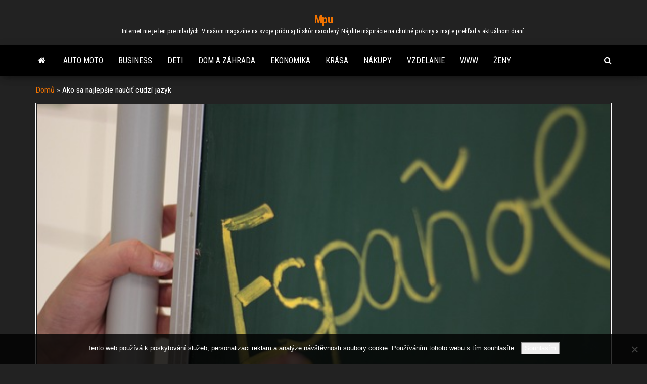

--- FILE ---
content_type: text/html; charset=UTF-8
request_url: https://www.mpu.sk/ako-sa-najlepsie-naucit-cudzi-jazyk/
body_size: 10410
content:
<!DOCTYPE html>
<html lang="cs">
    <head>
        <meta http-equiv="content-type" content="text/html; charset=UTF-8" />
        <meta http-equiv="X-UA-Compatible" content="IE=edge">
        <meta name="viewport" content="width=device-width, initial-scale=1">
        <link rel="pingback" href="https://www.mpu.sk/xmlrpc.php" />
        <meta name='robots' content='index, follow, max-image-preview:large, max-snippet:-1, max-video-preview:-1' />

	<!-- This site is optimized with the Yoast SEO plugin v26.8 - https://yoast.com/product/yoast-seo-wordpress/ -->
	<title>Ako sa najlepšie naučiť cudzí jazyk</title>
	<meta name="description" content="Mať dobré vzdelanie je v dnešnej dobe prospešné. Na Slovensku máme množstvo vysokých škôl, ktoré každý rok púšťajú do praxe veľa kvalifikovaných absolventov." />
	<link rel="canonical" href="https://www.mpu.sk/ako-sa-najlepsie-naucit-cudzi-jazyk/" />
	<meta property="og:locale" content="cs_CZ" />
	<meta property="og:type" content="article" />
	<meta property="og:title" content="Ako sa najlepšie naučiť cudzí jazyk" />
	<meta property="og:description" content="Mať dobré vzdelanie je v dnešnej dobe prospešné. Na Slovensku máme množstvo vysokých škôl, ktoré každý rok púšťajú do praxe veľa kvalifikovaných absolventov." />
	<meta property="og:url" content="https://www.mpu.sk/ako-sa-najlepsie-naucit-cudzi-jazyk/" />
	<meta property="og:site_name" content="Mpu" />
	<meta property="article:published_time" content="2018-03-26T17:00:56+00:00" />
	<meta property="article:modified_time" content="2023-04-26T11:06:03+00:00" />
	<meta property="og:image" content="https://mpu.sk/wp-content/uploads/img_a298523_w16570_t1553619681.jpg" />
	<meta name="twitter:card" content="summary_large_image" />
	<meta name="twitter:label1" content="Napsal(a)" />
	<meta name="twitter:data1" content="" />
	<meta name="twitter:label2" content="Odhadovaná doba čtení" />
	<meta name="twitter:data2" content="2 minuty" />
	<!-- / Yoast SEO plugin. -->


<link rel='dns-prefetch' href='//fonts.googleapis.com' />
<style id='wp-img-auto-sizes-contain-inline-css' type='text/css'>
img:is([sizes=auto i],[sizes^="auto," i]){contain-intrinsic-size:3000px 1500px}
/*# sourceURL=wp-img-auto-sizes-contain-inline-css */
</style>
<style id='wp-block-library-inline-css' type='text/css'>
:root{--wp-block-synced-color:#7a00df;--wp-block-synced-color--rgb:122,0,223;--wp-bound-block-color:var(--wp-block-synced-color);--wp-editor-canvas-background:#ddd;--wp-admin-theme-color:#007cba;--wp-admin-theme-color--rgb:0,124,186;--wp-admin-theme-color-darker-10:#006ba1;--wp-admin-theme-color-darker-10--rgb:0,107,160.5;--wp-admin-theme-color-darker-20:#005a87;--wp-admin-theme-color-darker-20--rgb:0,90,135;--wp-admin-border-width-focus:2px}@media (min-resolution:192dpi){:root{--wp-admin-border-width-focus:1.5px}}.wp-element-button{cursor:pointer}:root .has-very-light-gray-background-color{background-color:#eee}:root .has-very-dark-gray-background-color{background-color:#313131}:root .has-very-light-gray-color{color:#eee}:root .has-very-dark-gray-color{color:#313131}:root .has-vivid-green-cyan-to-vivid-cyan-blue-gradient-background{background:linear-gradient(135deg,#00d084,#0693e3)}:root .has-purple-crush-gradient-background{background:linear-gradient(135deg,#34e2e4,#4721fb 50%,#ab1dfe)}:root .has-hazy-dawn-gradient-background{background:linear-gradient(135deg,#faaca8,#dad0ec)}:root .has-subdued-olive-gradient-background{background:linear-gradient(135deg,#fafae1,#67a671)}:root .has-atomic-cream-gradient-background{background:linear-gradient(135deg,#fdd79a,#004a59)}:root .has-nightshade-gradient-background{background:linear-gradient(135deg,#330968,#31cdcf)}:root .has-midnight-gradient-background{background:linear-gradient(135deg,#020381,#2874fc)}:root{--wp--preset--font-size--normal:16px;--wp--preset--font-size--huge:42px}.has-regular-font-size{font-size:1em}.has-larger-font-size{font-size:2.625em}.has-normal-font-size{font-size:var(--wp--preset--font-size--normal)}.has-huge-font-size{font-size:var(--wp--preset--font-size--huge)}.has-text-align-center{text-align:center}.has-text-align-left{text-align:left}.has-text-align-right{text-align:right}.has-fit-text{white-space:nowrap!important}#end-resizable-editor-section{display:none}.aligncenter{clear:both}.items-justified-left{justify-content:flex-start}.items-justified-center{justify-content:center}.items-justified-right{justify-content:flex-end}.items-justified-space-between{justify-content:space-between}.screen-reader-text{border:0;clip-path:inset(50%);height:1px;margin:-1px;overflow:hidden;padding:0;position:absolute;width:1px;word-wrap:normal!important}.screen-reader-text:focus{background-color:#ddd;clip-path:none;color:#444;display:block;font-size:1em;height:auto;left:5px;line-height:normal;padding:15px 23px 14px;text-decoration:none;top:5px;width:auto;z-index:100000}html :where(.has-border-color){border-style:solid}html :where([style*=border-top-color]){border-top-style:solid}html :where([style*=border-right-color]){border-right-style:solid}html :where([style*=border-bottom-color]){border-bottom-style:solid}html :where([style*=border-left-color]){border-left-style:solid}html :where([style*=border-width]){border-style:solid}html :where([style*=border-top-width]){border-top-style:solid}html :where([style*=border-right-width]){border-right-style:solid}html :where([style*=border-bottom-width]){border-bottom-style:solid}html :where([style*=border-left-width]){border-left-style:solid}html :where(img[class*=wp-image-]){height:auto;max-width:100%}:where(figure){margin:0 0 1em}html :where(.is-position-sticky){--wp-admin--admin-bar--position-offset:var(--wp-admin--admin-bar--height,0px)}@media screen and (max-width:600px){html :where(.is-position-sticky){--wp-admin--admin-bar--position-offset:0px}}

/*# sourceURL=wp-block-library-inline-css */
</style><style id='global-styles-inline-css' type='text/css'>
:root{--wp--preset--aspect-ratio--square: 1;--wp--preset--aspect-ratio--4-3: 4/3;--wp--preset--aspect-ratio--3-4: 3/4;--wp--preset--aspect-ratio--3-2: 3/2;--wp--preset--aspect-ratio--2-3: 2/3;--wp--preset--aspect-ratio--16-9: 16/9;--wp--preset--aspect-ratio--9-16: 9/16;--wp--preset--color--black: #000000;--wp--preset--color--cyan-bluish-gray: #abb8c3;--wp--preset--color--white: #ffffff;--wp--preset--color--pale-pink: #f78da7;--wp--preset--color--vivid-red: #cf2e2e;--wp--preset--color--luminous-vivid-orange: #ff6900;--wp--preset--color--luminous-vivid-amber: #fcb900;--wp--preset--color--light-green-cyan: #7bdcb5;--wp--preset--color--vivid-green-cyan: #00d084;--wp--preset--color--pale-cyan-blue: #8ed1fc;--wp--preset--color--vivid-cyan-blue: #0693e3;--wp--preset--color--vivid-purple: #9b51e0;--wp--preset--gradient--vivid-cyan-blue-to-vivid-purple: linear-gradient(135deg,rgb(6,147,227) 0%,rgb(155,81,224) 100%);--wp--preset--gradient--light-green-cyan-to-vivid-green-cyan: linear-gradient(135deg,rgb(122,220,180) 0%,rgb(0,208,130) 100%);--wp--preset--gradient--luminous-vivid-amber-to-luminous-vivid-orange: linear-gradient(135deg,rgb(252,185,0) 0%,rgb(255,105,0) 100%);--wp--preset--gradient--luminous-vivid-orange-to-vivid-red: linear-gradient(135deg,rgb(255,105,0) 0%,rgb(207,46,46) 100%);--wp--preset--gradient--very-light-gray-to-cyan-bluish-gray: linear-gradient(135deg,rgb(238,238,238) 0%,rgb(169,184,195) 100%);--wp--preset--gradient--cool-to-warm-spectrum: linear-gradient(135deg,rgb(74,234,220) 0%,rgb(151,120,209) 20%,rgb(207,42,186) 40%,rgb(238,44,130) 60%,rgb(251,105,98) 80%,rgb(254,248,76) 100%);--wp--preset--gradient--blush-light-purple: linear-gradient(135deg,rgb(255,206,236) 0%,rgb(152,150,240) 100%);--wp--preset--gradient--blush-bordeaux: linear-gradient(135deg,rgb(254,205,165) 0%,rgb(254,45,45) 50%,rgb(107,0,62) 100%);--wp--preset--gradient--luminous-dusk: linear-gradient(135deg,rgb(255,203,112) 0%,rgb(199,81,192) 50%,rgb(65,88,208) 100%);--wp--preset--gradient--pale-ocean: linear-gradient(135deg,rgb(255,245,203) 0%,rgb(182,227,212) 50%,rgb(51,167,181) 100%);--wp--preset--gradient--electric-grass: linear-gradient(135deg,rgb(202,248,128) 0%,rgb(113,206,126) 100%);--wp--preset--gradient--midnight: linear-gradient(135deg,rgb(2,3,129) 0%,rgb(40,116,252) 100%);--wp--preset--font-size--small: 13px;--wp--preset--font-size--medium: 20px;--wp--preset--font-size--large: 36px;--wp--preset--font-size--x-large: 42px;--wp--preset--spacing--20: 0.44rem;--wp--preset--spacing--30: 0.67rem;--wp--preset--spacing--40: 1rem;--wp--preset--spacing--50: 1.5rem;--wp--preset--spacing--60: 2.25rem;--wp--preset--spacing--70: 3.38rem;--wp--preset--spacing--80: 5.06rem;--wp--preset--shadow--natural: 6px 6px 9px rgba(0, 0, 0, 0.2);--wp--preset--shadow--deep: 12px 12px 50px rgba(0, 0, 0, 0.4);--wp--preset--shadow--sharp: 6px 6px 0px rgba(0, 0, 0, 0.2);--wp--preset--shadow--outlined: 6px 6px 0px -3px rgb(255, 255, 255), 6px 6px rgb(0, 0, 0);--wp--preset--shadow--crisp: 6px 6px 0px rgb(0, 0, 0);}:where(.is-layout-flex){gap: 0.5em;}:where(.is-layout-grid){gap: 0.5em;}body .is-layout-flex{display: flex;}.is-layout-flex{flex-wrap: wrap;align-items: center;}.is-layout-flex > :is(*, div){margin: 0;}body .is-layout-grid{display: grid;}.is-layout-grid > :is(*, div){margin: 0;}:where(.wp-block-columns.is-layout-flex){gap: 2em;}:where(.wp-block-columns.is-layout-grid){gap: 2em;}:where(.wp-block-post-template.is-layout-flex){gap: 1.25em;}:where(.wp-block-post-template.is-layout-grid){gap: 1.25em;}.has-black-color{color: var(--wp--preset--color--black) !important;}.has-cyan-bluish-gray-color{color: var(--wp--preset--color--cyan-bluish-gray) !important;}.has-white-color{color: var(--wp--preset--color--white) !important;}.has-pale-pink-color{color: var(--wp--preset--color--pale-pink) !important;}.has-vivid-red-color{color: var(--wp--preset--color--vivid-red) !important;}.has-luminous-vivid-orange-color{color: var(--wp--preset--color--luminous-vivid-orange) !important;}.has-luminous-vivid-amber-color{color: var(--wp--preset--color--luminous-vivid-amber) !important;}.has-light-green-cyan-color{color: var(--wp--preset--color--light-green-cyan) !important;}.has-vivid-green-cyan-color{color: var(--wp--preset--color--vivid-green-cyan) !important;}.has-pale-cyan-blue-color{color: var(--wp--preset--color--pale-cyan-blue) !important;}.has-vivid-cyan-blue-color{color: var(--wp--preset--color--vivid-cyan-blue) !important;}.has-vivid-purple-color{color: var(--wp--preset--color--vivid-purple) !important;}.has-black-background-color{background-color: var(--wp--preset--color--black) !important;}.has-cyan-bluish-gray-background-color{background-color: var(--wp--preset--color--cyan-bluish-gray) !important;}.has-white-background-color{background-color: var(--wp--preset--color--white) !important;}.has-pale-pink-background-color{background-color: var(--wp--preset--color--pale-pink) !important;}.has-vivid-red-background-color{background-color: var(--wp--preset--color--vivid-red) !important;}.has-luminous-vivid-orange-background-color{background-color: var(--wp--preset--color--luminous-vivid-orange) !important;}.has-luminous-vivid-amber-background-color{background-color: var(--wp--preset--color--luminous-vivid-amber) !important;}.has-light-green-cyan-background-color{background-color: var(--wp--preset--color--light-green-cyan) !important;}.has-vivid-green-cyan-background-color{background-color: var(--wp--preset--color--vivid-green-cyan) !important;}.has-pale-cyan-blue-background-color{background-color: var(--wp--preset--color--pale-cyan-blue) !important;}.has-vivid-cyan-blue-background-color{background-color: var(--wp--preset--color--vivid-cyan-blue) !important;}.has-vivid-purple-background-color{background-color: var(--wp--preset--color--vivid-purple) !important;}.has-black-border-color{border-color: var(--wp--preset--color--black) !important;}.has-cyan-bluish-gray-border-color{border-color: var(--wp--preset--color--cyan-bluish-gray) !important;}.has-white-border-color{border-color: var(--wp--preset--color--white) !important;}.has-pale-pink-border-color{border-color: var(--wp--preset--color--pale-pink) !important;}.has-vivid-red-border-color{border-color: var(--wp--preset--color--vivid-red) !important;}.has-luminous-vivid-orange-border-color{border-color: var(--wp--preset--color--luminous-vivid-orange) !important;}.has-luminous-vivid-amber-border-color{border-color: var(--wp--preset--color--luminous-vivid-amber) !important;}.has-light-green-cyan-border-color{border-color: var(--wp--preset--color--light-green-cyan) !important;}.has-vivid-green-cyan-border-color{border-color: var(--wp--preset--color--vivid-green-cyan) !important;}.has-pale-cyan-blue-border-color{border-color: var(--wp--preset--color--pale-cyan-blue) !important;}.has-vivid-cyan-blue-border-color{border-color: var(--wp--preset--color--vivid-cyan-blue) !important;}.has-vivid-purple-border-color{border-color: var(--wp--preset--color--vivid-purple) !important;}.has-vivid-cyan-blue-to-vivid-purple-gradient-background{background: var(--wp--preset--gradient--vivid-cyan-blue-to-vivid-purple) !important;}.has-light-green-cyan-to-vivid-green-cyan-gradient-background{background: var(--wp--preset--gradient--light-green-cyan-to-vivid-green-cyan) !important;}.has-luminous-vivid-amber-to-luminous-vivid-orange-gradient-background{background: var(--wp--preset--gradient--luminous-vivid-amber-to-luminous-vivid-orange) !important;}.has-luminous-vivid-orange-to-vivid-red-gradient-background{background: var(--wp--preset--gradient--luminous-vivid-orange-to-vivid-red) !important;}.has-very-light-gray-to-cyan-bluish-gray-gradient-background{background: var(--wp--preset--gradient--very-light-gray-to-cyan-bluish-gray) !important;}.has-cool-to-warm-spectrum-gradient-background{background: var(--wp--preset--gradient--cool-to-warm-spectrum) !important;}.has-blush-light-purple-gradient-background{background: var(--wp--preset--gradient--blush-light-purple) !important;}.has-blush-bordeaux-gradient-background{background: var(--wp--preset--gradient--blush-bordeaux) !important;}.has-luminous-dusk-gradient-background{background: var(--wp--preset--gradient--luminous-dusk) !important;}.has-pale-ocean-gradient-background{background: var(--wp--preset--gradient--pale-ocean) !important;}.has-electric-grass-gradient-background{background: var(--wp--preset--gradient--electric-grass) !important;}.has-midnight-gradient-background{background: var(--wp--preset--gradient--midnight) !important;}.has-small-font-size{font-size: var(--wp--preset--font-size--small) !important;}.has-medium-font-size{font-size: var(--wp--preset--font-size--medium) !important;}.has-large-font-size{font-size: var(--wp--preset--font-size--large) !important;}.has-x-large-font-size{font-size: var(--wp--preset--font-size--x-large) !important;}
/*# sourceURL=global-styles-inline-css */
</style>

<style id='classic-theme-styles-inline-css' type='text/css'>
/*! This file is auto-generated */
.wp-block-button__link{color:#fff;background-color:#32373c;border-radius:9999px;box-shadow:none;text-decoration:none;padding:calc(.667em + 2px) calc(1.333em + 2px);font-size:1.125em}.wp-block-file__button{background:#32373c;color:#fff;text-decoration:none}
/*# sourceURL=/wp-includes/css/classic-themes.min.css */
</style>
<link rel='stylesheet' id='cookie-notice-front-css' href='https://www.mpu.sk/wp-content/plugins/cookie-notice/css/front.min.css?ver=2.5.11' type='text/css' media='all' />
<link rel='stylesheet' id='kk-star-ratings-css' href='https://www.mpu.sk/wp-content/plugins/kk-star-ratings/src/core/public/css/kk-star-ratings.min.css?ver=5.4.10.3' type='text/css' media='all' />
<link rel='stylesheet' id='bootstrap-css' href='https://www.mpu.sk/wp-content/themes/envo-magazine/css/bootstrap.css?ver=3.3.7' type='text/css' media='all' />
<link rel='stylesheet' id='envo-magazine-stylesheet-css' href='https://www.mpu.sk/wp-content/themes/envo-magazine/style.css?ver=6.9' type='text/css' media='all' />
<link rel='stylesheet' id='envo-magazine-child-style-css' href='https://www.mpu.sk/wp-content/themes/envo-magazine-dark/style.css?ver=1.0.3' type='text/css' media='all' />
<link rel='stylesheet' id='envo-magazine-fonts-css' href='https://fonts.googleapis.com/css?family=Roboto+Condensed%3A300%2C400%2C700&#038;subset=latin%2Clatin-ext' type='text/css' media='all' />
<link rel='stylesheet' id='font-awesome-css' href='https://www.mpu.sk/wp-content/themes/envo-magazine/css/font-awesome.min.css?ver=4.7.0' type='text/css' media='all' />
<script type="text/javascript" src="https://www.mpu.sk/wp-includes/js/jquery/jquery.min.js?ver=3.7.1" id="jquery-core-js"></script>
<script type="text/javascript" src="https://www.mpu.sk/wp-includes/js/jquery/jquery-migrate.min.js?ver=3.4.1" id="jquery-migrate-js"></script>
<link rel="alternate" type="application/ld+json" href="https://www.mpu.sk/ako-sa-najlepsie-naucit-cudzi-jazyk/?format=application/ld+json" title="Structured Descriptor Document (JSON-LD format)"><script type="application/ld+json" data-source="DataFeed:WordPress" data-schema="873-post-Default">{"@context":"https:\/\/schema.org\/","@type":"Article","@id":"https:\/\/www.mpu.sk\/ako-sa-najlepsie-naucit-cudzi-jazyk\/#Article","mainEntityOfPage":"https:\/\/www.mpu.sk\/ako-sa-najlepsie-naucit-cudzi-jazyk\/","headline":"Ako sa najlep\u0161ie nau\u010di\u0165 cudz\u00ed jazyk","name":"Ako sa najlep\u0161ie nau\u010di\u0165 cudz\u00ed jazyk","description":"Ma\u0165 dobr\u00e9 vzdelanie je v dne\u0161nej dobe prospe\u0161n\u00e9. Na Slovensku m\u00e1me mno\u017estvo vysok\u00fdch \u0161k\u00f4l, ktor\u00e9 ka\u017ed\u00fd rok p\u00fa\u0161\u0165aj\u00fa do praxe ve\u013ea kvalifikovan\u00fdch absolventov.","datePublished":"2019-01-26","dateModified":"2023-04-26","author":{"@type":"Person","@id":"https:\/\/www.mpu.sk\/author\/#Person","name":"","url":"https:\/\/www.mpu.sk\/author\/","identifier":1,"image":{"@type":"ImageObject","@id":"https:\/\/secure.gravatar.com\/avatar\/614460c3109f6ef46730ae87c5e2be623f574940fabcec1214dc0d8d5af688cf?s=96&d=mm&r=g","url":"https:\/\/secure.gravatar.com\/avatar\/614460c3109f6ef46730ae87c5e2be623f574940fabcec1214dc0d8d5af688cf?s=96&d=mm&r=g","height":96,"width":96}},"publisher":{"@type":"Organization","name":"mpu.sk","logo":{"@type":"ImageObject","@id":"\/logo.png","url":"\/logo.png","width":600,"height":60}},"image":{"@type":"ImageObject","@id":"https:\/\/www.mpu.sk\/wp-content\/uploads\/img_a298523_w16570_t1553619681.jpg","url":"https:\/\/www.mpu.sk\/wp-content\/uploads\/img_a298523_w16570_t1553619681.jpg","height":0,"width":0},"url":"https:\/\/www.mpu.sk\/ako-sa-najlepsie-naucit-cudzi-jazyk\/","about":["\u017deny"],"wordCount":406,"articleBody":"Vysoko\u0161kolsk\u00fd titul v\u00e1m v\u0161ak dobr\u00fa pr\u00e1cu v\u017edy nezaru\u010d\u00ed. \u010casto kr\u00e1t maj\u00fa v\u00e4\u010d\u0161\u00ed pr\u00edjem \u013eudia, ktor\u00ed sa hne\u010f po strednej \u0161kole za\u010dali venova\u0165 pois\u0165ovn\u00edctvu alebo hypotek\u00e1rnym \u00faverom. Mno\u017estvo mu\u017eov sa vyd\u00e1 na cestu manu\u00e1lnej pr\u00e1ce. Ak sa v\u0161ak chcete zamestna\u0165 a\u00a0by\u0165 \u00faspe\u0161n\u00fd, okrem vzdelania je dnes ve\u013emi d\u00f4le\u017eit\u00e9 ovl\u00e1da\u0165 aspo\u0148 jeden cudz\u00ed jazyk. Najroz\u0161\u00edrenej\u0161\u00edm a\u00a0naj\u017eiadanej\u0161\u00edm jazykom je angli\u010dtina. Ale z\u00e1le\u017e\u00ed na firme, v\u00a0ktorej sa zamestn\u00e1te. Na Slovensku sa otvorilo mno\u017estvo fabr\u00edk so zahrani\u010dn\u00fdmi kore\u0148mi. Preto by ste sa mali zamera\u0165 aspo\u0148 na akt\u00edvne ovl\u00e1danie dvoch jazykov. Nem\u010dina, franc\u00faz\u0161tina \u010di talian\u010dina. Najlep\u0161\u00ed sp\u00f4sob ako sa \u010do najr\u00fdchlej\u0161ie nau\u010di\u0165 od z\u00e1kladov cudz\u00ed jazyk s\u00fa jazykov\u00e9 kurzy.\u00a0Jazykov\u00e9 pobyty\u00a0\u00a0\u00a0\u00a0\u00a0\u00a0\u00a0\u00a0\u00a0\u00a0\u00a0\u00a0\u00a0\u00a0\u00a0\u00a0\u00a0\u00a0\u00a0\u00a0 Jazykov\u00fd pobyt v\u00a0zahrani\u010d\u00ed v\u00e1s don\u00fati akt\u00edvne pou\u017e\u00edva\u0165 cudziu re\u010d. V\u00fdhodou je prostredie, v\u00a0ktorom ste n\u00faten\u00fd venova\u0165 sa len nezn\u00e1mej re\u010di. Ak m\u00e1te mo\u017enos\u0165 vycestova\u0165, rezervujte si kurz aspo\u0148 na 4 t\u00fd\u017edne. Cenovo v\u0161ak mus\u00edte r\u00e1ta\u0165 s\u00a0vy\u0161\u0161\u00edmi cenami. Ak v\u0161ak chcete u\u0161etri\u0165 namiesto ubytovania v\u00a0hoteli si zvo\u013ete mo\u017enos\u0165 hos\u0165ovskej rodiny. V\u00fdhodou je aj, \u017ee budete b\u00fdva\u0165 priamo s\u00a0obyvate\u013emi a\u00a0pom\u00f4\u017eu v\u00e1m aj zorientova\u0165 sa v\u00a0meste a\u00a0zabezpe\u010dia v\u00e1m stravu. Pri kurzoch m\u00e1te na v\u00fdber z\u00a0viacer\u00fdch variant. Z\u00e1kladn\u00e9, intenz\u00edvne \u010di business kurzy alebo konverz\u00e1cie. Rozdiel je v\u00a0po\u010dte odu\u010den\u00fdch hod\u00edn t\u00fd\u017edenne. V\u00fdu\u010dba prebieha v\u00a0modern\u00fdch s\u00fakromn\u00fdch \u0161kol\u00e1ch s\u00a0profesion\u00e1lnymi lektormi. Medzi najnav\u0161tevovanej\u0161ie miesta patr\u00ed Austr\u00e1lia, Malta a\u00a0Eur\u00f3pske metropoly ako Lond\u00fdn, Berl\u00edn \u010di Madrid. Pokia\u013e sa neboj\u00edte cestovania ur\u010dite sa vyberte sami. Nebudete tak pou\u017e\u00edva\u0165 rodn\u00fd jazyk a\u00a0sk\u00f4r sa zameriate na u\u010denie.\u00a0Kurzy na Slovensku\u00a0\u00a0\u00a0\u00a0\u00a0\u00a0\u00a0\u00a0\u00a0\u00a0\u00a0\u00a0\u00a0\u00a0\u00a0 S\u00fakromn\u00e9 jazykov\u00e9 \u0161koly pon\u00fakaj\u00fa mo\u017enos\u0165 kurzov aj na Slovensku. V\u00fdhodou je samozrejme ni\u017e\u0161ia cena a\u00a0mo\u017enos\u0165 v\u00fdu\u010dby vo va\u0161om meste. Ide v\u0161ak o\u00a0formu u\u010denia sk\u00f4r gramatickej \u010dasti a\u00a0nem\u00e1te tak to\u013eko mo\u017enost\u00ed vyu\u017e\u00edva\u0165 akt\u00edvny jazyk v\u00a0cudzom prostred\u00ed                                                                                                                                                                                                                                                                                                                                                                                        4.4\/5 - (5 votes)        "}</script>
<script type="application/ld+json" data-source="DataFeed:WordPress" data-schema="Breadcrumb">{"@context":"https:\/\/schema.org\/","@type":"BreadcrumbList","itemListElement":[{"@type":"ListItem","position":1,"name":"Ako sa najlep\u0161ie nau\u010di\u0165 cudz\u00ed jazyk","item":"https:\/\/www.mpu.sk\/ako-sa-najlepsie-naucit-cudzi-jazyk\/#breadcrumbitem"}]}</script>
<script type="application/ld+json">{
    "@context": "https://schema.org/",
    "@type": "CreativeWorkSeries",
    "name": "Ako sa najlepšie naučiť cudzí jazyk",
    "aggregateRating": {
        "@type": "AggregateRating",
        "ratingValue": "4.4",
        "bestRating": "5",
        "ratingCount": "5"
    }
}</script><link rel="icon" type="image/png" href="/wp-content/uploads/fbrfg/favicon-96x96.png" sizes="96x96" />
<link rel="icon" type="image/svg+xml" href="/wp-content/uploads/fbrfg/favicon.svg" />
<link rel="shortcut icon" href="/wp-content/uploads/fbrfg/favicon.ico" />
<link rel="apple-touch-icon" sizes="180x180" href="/wp-content/uploads/fbrfg/apple-touch-icon.png" />
<link rel="manifest" href="/wp-content/uploads/fbrfg/site.webmanifest" />    </head>
    <body id="blog" class="wp-singular post-template-default single single-post postid-873 single-format-standard wp-theme-envo-magazine wp-child-theme-envo-magazine-dark cookies-not-set">
        <a class="skip-link screen-reader-text" href="#site-content">Skip to the content</a>        <div class="site-header em-dark container-fluid">
    <div class="container" >
        <div class="row" >
            <div class="site-heading col-md-12 text-center" >
                <div class="site-branding-logo">
                                    </div>
                <div class="site-branding-text">
                                            <p class="site-title"><a href="https://www.mpu.sk/" rel="home">Mpu</a></p>
                    
                                            <p class="site-description">
                            
Internet nie je len pre mladých. V našom magazíne na svoje prídu aj tí skôr narodený. Nájdite inšpirácie na chutné pokrmy a majte prehľad v aktuálnom dianí.                        </p>
                                    </div><!-- .site-branding-text -->
            </div>
            	
        </div>
    </div>
</div>
 
<div class="main-menu">
    <nav id="site-navigation" class="navbar navbar-default">     
        <div class="container">   
            <div class="navbar-header">
                                <button id="main-menu-panel" class="open-panel visible-xs" data-panel="main-menu-panel">
                        <span></span>
                        <span></span>
                        <span></span>
                    </button>
                            </div> 
                        <ul class="nav navbar-nav search-icon navbar-left hidden-xs">
                <li class="home-icon">
                    <a href="https://www.mpu.sk/" title="Mpu">
                        <i class="fa fa-home"></i>
                    </a>
                </li>
            </ul>
            <div class="menu-container"><ul id="menu-prvnemenu" class="nav navbar-nav navbar-left"><li itemscope="itemscope" itemtype="https://www.schema.org/SiteNavigationElement" id="menu-item-541" class="menu-item menu-item-type-taxonomy menu-item-object-category menu-item-541"><a title="Auto moto" href="https://www.mpu.sk/auto-moto/">Auto moto</a></li>
<li itemscope="itemscope" itemtype="https://www.schema.org/SiteNavigationElement" id="menu-item-542" class="menu-item menu-item-type-taxonomy menu-item-object-category menu-item-542"><a title="Business" href="https://www.mpu.sk/business/">Business</a></li>
<li itemscope="itemscope" itemtype="https://www.schema.org/SiteNavigationElement" id="menu-item-543" class="menu-item menu-item-type-taxonomy menu-item-object-category menu-item-543"><a title="Deti" href="https://www.mpu.sk/deti/">Deti</a></li>
<li itemscope="itemscope" itemtype="https://www.schema.org/SiteNavigationElement" id="menu-item-544" class="menu-item menu-item-type-taxonomy menu-item-object-category menu-item-544"><a title="Dom a záhrada" href="https://www.mpu.sk/dom-a-zahrada/">Dom a záhrada</a></li>
<li itemscope="itemscope" itemtype="https://www.schema.org/SiteNavigationElement" id="menu-item-545" class="menu-item menu-item-type-taxonomy menu-item-object-category menu-item-545"><a title="Ekonomika" href="https://www.mpu.sk/ekonomika/">Ekonomika</a></li>
<li itemscope="itemscope" itemtype="https://www.schema.org/SiteNavigationElement" id="menu-item-546" class="menu-item menu-item-type-taxonomy menu-item-object-category menu-item-546"><a title="Krása" href="https://www.mpu.sk/krasa/">Krása</a></li>
<li itemscope="itemscope" itemtype="https://www.schema.org/SiteNavigationElement" id="menu-item-547" class="menu-item menu-item-type-taxonomy menu-item-object-category menu-item-547"><a title="Nákupy" href="https://www.mpu.sk/nakupy/">Nákupy</a></li>
<li itemscope="itemscope" itemtype="https://www.schema.org/SiteNavigationElement" id="menu-item-548" class="menu-item menu-item-type-taxonomy menu-item-object-category menu-item-548"><a title="Vzdelanie" href="https://www.mpu.sk/vzdelanie/">Vzdelanie</a></li>
<li itemscope="itemscope" itemtype="https://www.schema.org/SiteNavigationElement" id="menu-item-549" class="menu-item menu-item-type-taxonomy menu-item-object-category menu-item-549"><a title="Www" href="https://www.mpu.sk/www/">Www</a></li>
<li itemscope="itemscope" itemtype="https://www.schema.org/SiteNavigationElement" id="menu-item-550" class="menu-item menu-item-type-taxonomy menu-item-object-category current-post-ancestor current-menu-parent current-post-parent menu-item-550"><a title="Ženy" href="https://www.mpu.sk/zeny/">Ženy</a></li>
</ul></div>            <ul class="nav navbar-nav search-icon navbar-right hidden-xs">
                <li class="top-search-icon">
                    <a href="#">
                        <i class="fa fa-search"></i>
                    </a>
                </li>
                <div class="top-search-box">
                    <form role="search" method="get" id="searchform" class="searchform" action="https://www.mpu.sk/">
				<div>
					<label class="screen-reader-text" for="s">Vyhledávání</label>
					<input type="text" value="" name="s" id="s" />
					<input type="submit" id="searchsubmit" value="Hledat" />
				</div>
			</form>                </div>
            </ul>
        </div>
            </nav> 
</div>

<div id="site-content" class="container main-container" role="main">
	<div class="page-area">
		<p id="breadcrumbs"><span><span><a href="https://www.mpu.sk/">Domů</a></span> » <span class="breadcrumb_last" aria-current="page">Ako sa najlepšie naučiť cudzí jazyk</span></span></p>
<!-- start content container -->
<!-- start content container -->
<div class="row"> 
    <div class="news-thumb col-md-12">
<img src="https://www.mpu.sk/wp-content/uploads/img_a298523_w16570_t1553619681.jpg" title="Ako sa najlepšie naučiť cudzí jazyk" alt="Ako sa najlepšie naučiť cudzí jazyk" />
</div><!-- .news-thumb -->
     
	<article class="col-md-12">
		                         
				<div class="post-873 post type-post status-publish format-standard has-post-thumbnail hentry category-zeny">
					<div class="entry-footer"><div class="cat-links"><span class="space-right">Kategorie</span><a href="https://www.mpu.sk/zeny/">Ženy</a></div></div>					<h1 class="single-title">Ako sa najlepšie naučiť cudzí jazyk</h1>					<span class="posted-date">
26.1.2019</span>
<span class="comments-meta">
Vyp<i class="fa fa-comments-o"></i>
</span>
					<span class="author-meta">
<span class="author-meta-by">Od</span>
<a href="https://www.mpu.sk/author/">
</a>
</span>
					<div class="single-content"> 
						<div class="single-entry-summary">
							 
							<p><!DOCTYPE html PUBLIC "-//W3C//DTD HTML 4.0 Transitional//EN" "http://www.w3.org/TR/REC-html40/loose.dtd"><br />
<html><head><meta http-equiv="Content-Type" content="text/html; charset=UTF-8"></head><body></p>
<p>Vysokoškolský titul vám však dobrú prácu vždy nezaručí. Často krát majú väčší príjem ľudia, ktorí sa hneď po strednej škole začali venovať poisťovníctvu alebo hypotekárnym úverom. Množstvo mužov sa vydá na cestu manuálnej práce. Ak sa však chcete zamestnať a byť úspešný, okrem vzdelania je dnes veľmi dôležité ovládať aspoň jeden cudzí jazyk. Najrozšírenejším a najžiadanejším jazykom je angličtina. Ale záleží na firme, v ktorej sa zamestnáte. Na Slovensku sa otvorilo množstvo fabrík so zahraničnými koreňmi. Preto by ste sa mali zamerať aspoň na aktívne ovládanie dvoch jazykov. Nemčina, francúzština či taliančina. Najlepší spôsob ako sa čo najrýchlejšie naučiť od základov cudzí jazyk sú jazykové kurzy.</p>
<p><img decoding="async" alt="lekce" src="https://mpu.sk/wp-content/uploads/img_a298523_w16570_t1553619681.jpg"><br />
 <br /><em><u>Jazykové pobyty</u></em>                     Jazykový pobyt v zahraničí vás donúti aktívne používať cudziu reč. Výhodou je prostredie, v ktorom ste nútený venovať sa len neznámej reči. Ak máte možnosť vycestovať, rezervujte si kurz aspoň na 4 týždne. Cenovo však musíte rátať s vyššími cenami. Ak však chcete ušetriť namiesto ubytovania v hoteli si zvoľte možnosť hosťovskej rodiny. Výhodou je aj, že budete bývať priamo s obyvateľmi a pomôžu vám aj zorientovať sa v meste a zabezpečia vám stravu. Pri kurzoch máte na výber z viacerých variant. Základné, intenzívne či business kurzy alebo konverzácie. Rozdiel je v počte odučených hodín týždenne. Výučba prebieha v moderných súkromných školách s profesionálnymi lektormi. Medzi najnavštevovanejšie miesta patrí Austrália, Malta a Európske metropoly ako Londýn, Berlín či Madrid. Pokiaľ sa nebojíte cestovania určite sa vyberte sami. Nebudete tak používať rodný jazyk a skôr sa zameriate na učenie.</p>
<p><img decoding="async" alt="amerika" src="https://mpu.sk/wp-content/uploads/img_a298523_w16570_t1553619689.jpg"><br />
 <br /><em><u>Kurzy na Slovensku</u></em>                Súkromné jazykové školy ponúkajú možnosť kurzov aj na Slovensku. Výhodou je samozrejme nižšia cena a možnosť výučby vo vašom meste. Ide však o formu učenia skôr gramatickej časti a nemáte tak toľko možností využívať aktívny jazyk v cudzom prostredí</p>
<p></body></html></p>


<div class="kk-star-ratings kksr-auto kksr-align-left kksr-valign-bottom"
    data-payload='{&quot;align&quot;:&quot;left&quot;,&quot;id&quot;:&quot;873&quot;,&quot;slug&quot;:&quot;default&quot;,&quot;valign&quot;:&quot;bottom&quot;,&quot;ignore&quot;:&quot;&quot;,&quot;reference&quot;:&quot;auto&quot;,&quot;class&quot;:&quot;&quot;,&quot;count&quot;:&quot;5&quot;,&quot;legendonly&quot;:&quot;&quot;,&quot;readonly&quot;:&quot;&quot;,&quot;score&quot;:&quot;4.4&quot;,&quot;starsonly&quot;:&quot;&quot;,&quot;best&quot;:&quot;5&quot;,&quot;gap&quot;:&quot;5&quot;,&quot;greet&quot;:&quot;&quot;,&quot;legend&quot;:&quot;4.4\/5 - (5 votes)&quot;,&quot;size&quot;:&quot;20&quot;,&quot;title&quot;:&quot;Ako sa najlepšie naučiť cudzí jazyk&quot;,&quot;width&quot;:&quot;107.5&quot;,&quot;_legend&quot;:&quot;{score}\/{best} - ({count} {votes})&quot;,&quot;font_factor&quot;:&quot;1.25&quot;}'>
            
<div class="kksr-stars">
    
<div class="kksr-stars-inactive">
            <div class="kksr-star" data-star="1" style="padding-right: 5px">
            

<div class="kksr-icon" style="width: 20px; height: 20px;"></div>
        </div>
            <div class="kksr-star" data-star="2" style="padding-right: 5px">
            

<div class="kksr-icon" style="width: 20px; height: 20px;"></div>
        </div>
            <div class="kksr-star" data-star="3" style="padding-right: 5px">
            

<div class="kksr-icon" style="width: 20px; height: 20px;"></div>
        </div>
            <div class="kksr-star" data-star="4" style="padding-right: 5px">
            

<div class="kksr-icon" style="width: 20px; height: 20px;"></div>
        </div>
            <div class="kksr-star" data-star="5" style="padding-right: 5px">
            

<div class="kksr-icon" style="width: 20px; height: 20px;"></div>
        </div>
    </div>
    
<div class="kksr-stars-active" style="width: 107.5px;">
            <div class="kksr-star" style="padding-right: 5px">
            

<div class="kksr-icon" style="width: 20px; height: 20px;"></div>
        </div>
            <div class="kksr-star" style="padding-right: 5px">
            

<div class="kksr-icon" style="width: 20px; height: 20px;"></div>
        </div>
            <div class="kksr-star" style="padding-right: 5px">
            

<div class="kksr-icon" style="width: 20px; height: 20px;"></div>
        </div>
            <div class="kksr-star" style="padding-right: 5px">
            

<div class="kksr-icon" style="width: 20px; height: 20px;"></div>
        </div>
            <div class="kksr-star" style="padding-right: 5px">
            

<div class="kksr-icon" style="width: 20px; height: 20px;"></div>
        </div>
    </div>
</div>
                

<div class="kksr-legend" style="font-size: 16px;">
            4.4/5 - (5 votes)    </div>
    </div>
 
							 
						</div><!-- .single-entry-summary -->
						                        <div class="entry-footer"></div>					</div>
					<div class="prev-next-links">
<div class="arrowLeft">
<a href="https://www.mpu.sk/ukazte-ze-sex-je-dolezity/" rel="prev"><i class="fa fa-angle-double-left fa-2x" aria-hidden="true"></i></a><div class="prev-next-links-thumb">
<a href="https://www.mpu.sk/ukazte-ze-sex-je-dolezity/" rel="prev"><img width="1" height="1" src="https://www.mpu.sk/wp-content/uploads/img_a298335_w16819_t1553515257.jpg" class="attachment-envo-magazine-thumbnail size-envo-magazine-thumbnail wp-post-image" alt="" decoding="async" /></a></div>
<div class="prev-next-links-title">
<a href="https://www.mpu.sk/ukazte-ze-sex-je-dolezity/" rel="prev">Ukážte, že sex je dôležitý</a></div>
</div>
<div class="arrowRight">
<a href="https://www.mpu.sk/tieto-produkty-by-mali-tvorit-zaklad-vasej-kozmetickej-tasticky/" rel="next"><i class="fa fa-angle-double-right fa-2x" aria-hidden="true"></i></a><div class="prev-next-links-thumb">
<a href="https://www.mpu.sk/tieto-produkty-by-mali-tvorit-zaklad-vasej-kozmetickej-tasticky/" rel="next"><img width="1" height="1" src="https://www.mpu.sk/wp-content/uploads/img_a298599_w16570_t1553697371.jpg" class="attachment-envo-magazine-thumbnail size-envo-magazine-thumbnail wp-post-image" alt="" decoding="async" /></a></div>
<div class="prev-next-links-title">
<a href="https://www.mpu.sk/tieto-produkty-by-mali-tvorit-zaklad-vasej-kozmetickej-tasticky/" rel="next">Tieto produkty by mali tvoriť základ vašej kozmetickej taštičky</a></div>
</div>
</div>
											<div class="single-footer">
							 
						</div>
									</div>        
			        
		    
	</article> 
	</div>
<!-- end content container -->
<!-- end content container -->

</div><!-- end main-container -->
</div><!-- end page-area -->
 
<footer id="colophon" class="footer-credits container-fluid">
	<div class="container">
		<div class="footer-credits-text text-center">
Web běží na <a href="https://cs.wordpress.org/">WordPress</a><span class="sep"> | </span>
Šablona: <a href="https://envothemes.com/">Envo Magazine</a></div>
 
	</div>	
</footer>
 
<script type="speculationrules">
{"prefetch":[{"source":"document","where":{"and":[{"href_matches":"/*"},{"not":{"href_matches":["/wp-*.php","/wp-admin/*","/wp-content/uploads/*","/wp-content/*","/wp-content/plugins/*","/wp-content/themes/envo-magazine-dark/*","/wp-content/themes/envo-magazine/*","/*\\?(.+)"]}},{"not":{"selector_matches":"a[rel~=\"nofollow\"]"}},{"not":{"selector_matches":".no-prefetch, .no-prefetch a"}}]},"eagerness":"conservative"}]}
</script>
<script type="text/javascript" id="cookie-notice-front-js-before">
/* <![CDATA[ */
var cnArgs = {"ajaxUrl":"https:\/\/www.mpu.sk\/wp-admin\/admin-ajax.php","nonce":"dcc0734fb6","hideEffect":"fade","position":"bottom","onScroll":true,"onScrollOffset":250,"onClick":false,"cookieName":"cookie_notice_accepted","cookieTime":2592000,"cookieTimeRejected":2592000,"globalCookie":false,"redirection":false,"cache":true,"revokeCookies":false,"revokeCookiesOpt":"automatic"};

//# sourceURL=cookie-notice-front-js-before
/* ]]> */
</script>
<script type="text/javascript" src="https://www.mpu.sk/wp-content/plugins/cookie-notice/js/front.min.js?ver=2.5.11" id="cookie-notice-front-js"></script>
<script type="text/javascript" id="kk-star-ratings-js-extra">
/* <![CDATA[ */
var kk_star_ratings = {"action":"kk-star-ratings","endpoint":"https://www.mpu.sk/wp-admin/admin-ajax.php","nonce":"12f04f3ff6"};
//# sourceURL=kk-star-ratings-js-extra
/* ]]> */
</script>
<script type="text/javascript" src="https://www.mpu.sk/wp-content/plugins/kk-star-ratings/src/core/public/js/kk-star-ratings.min.js?ver=5.4.10.3" id="kk-star-ratings-js"></script>
<script type="text/javascript" src="https://www.mpu.sk/wp-content/themes/envo-magazine/js/bootstrap.min.js?ver=3.3.7" id="bootstrap-js"></script>
<script type="text/javascript" src="https://www.mpu.sk/wp-content/themes/envo-magazine/js/customscript.js?ver=1.3.12" id="envo-magazine-theme-js-js"></script>

		<!-- Cookie Notice plugin v2.5.11 by Hu-manity.co https://hu-manity.co/ -->
		<div id="cookie-notice" role="dialog" class="cookie-notice-hidden cookie-revoke-hidden cn-position-bottom" aria-label="Cookie Notice" style="background-color: rgba(0,0,0,0.8);"><div class="cookie-notice-container" style="color: #fff"><span id="cn-notice-text" class="cn-text-container">Tento web používá k poskytování služeb, personalizaci reklam a analýze návštěvnosti soubory cookie. Používáním tohoto webu s tím souhlasíte.</span><span id="cn-notice-buttons" class="cn-buttons-container"><button id="cn-accept-cookie" data-cookie-set="accept" class="cn-set-cookie cn-button cn-button-custom button" aria-label="Souhlasím">Souhlasím</button></span><button type="button" id="cn-close-notice" data-cookie-set="accept" class="cn-close-icon" aria-label="No"></button></div>
			
		</div>
		<!-- / Cookie Notice plugin --></body>
</html>
